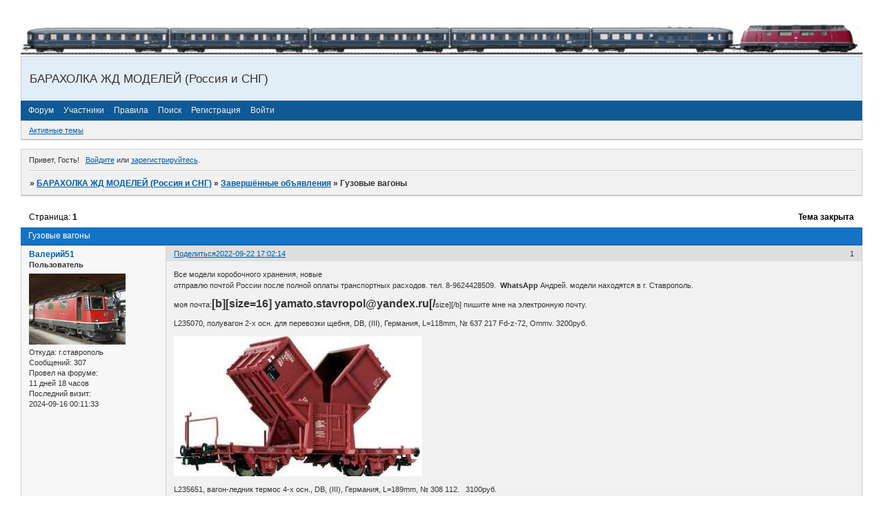

--- FILE ---
content_type: text/html; charset=windows-1251
request_url: https://br95009.ru/viewtopic.php?id=4814
body_size: 8466
content:
<!DOCTYPE html PUBLIC "-//W3C//DTD XHTML 1.0 Strict//EN" "http://www.w3.org/TR/xhtml1/DTD/xhtml1-strict.dtd">
<html xmlns="http://www.w3.org/1999/xhtml" xml:lang="ru" lang="ru" dir="ltr" prefix="og: http://ogp.me/ns#">
<head>
<meta http-equiv="Content-Type" content="text/html; charset=windows-1251">
<title>Гузовые вагоны</title>
<meta property="og:title" content="Гузовые вагоны"><meta property="og:url" content="https://br95009.ru/viewtopic.php?id=4814"><script type="text/javascript">
try{self.document.location.hostname==parent.document.location.hostname&&self.window!=parent.window&&self.parent.window!=parent.parent.window&&document.write('</he'+'ad><bo'+'dy style="display:none"><plaintext>')}catch(e){}
try{if(top===self&&location.hostname.match(/^www\./))location.href=document.URL.replace(/\/\/www\./,'//')}catch(e){}
var FORUM = new Object({ set : function(prop, val){ try { eval("this."+prop+"=val"); } catch (e) {} }, get : function(prop){ try { var val = eval("this."+prop); } catch (e) { var val = undefined; } return val; }, remove : function(prop, val){ try { eval("delete this."+prop); } catch (e) {} } });
FORUM.set('topic', { "subject": "Гузовые вагоны", "closed": "1", "num_replies": "1", "num_views": "5852", "forum_id": "19", "forum_name": "Завершённые объявления", "moderators": { "51": "bluxer" }, "language": { "share_legend": "Расскажите друзьям!", "translate": "Перевести", "show_original": "Показать оригинал" } });
// JavaScript переменные форума
var BoardID = 1334094;
var BoardCat = 22;
var BoardStyle = 'Custom';
var ForumAPITicket = '3a2b2f2b1ce619d10208131a1c869f4ae55fe6a6';
var GroupID = 3;
var GroupTitle = 'Гость';
var GroupUserTitle = '';
var PartnerID = 1;
var RequestTime = 1769253540;
var StaticURL = 'https://forumstatic.ru';
var AvatarsURL = 'https://forumavatars.ru';
var FilesURL = 'https://forumstatic.ru';
var ScriptsURL = 'https://forumscripts.ru';
var UploadsURL = 'https://upforme.ru';
</script>
<script type="text/javascript" src="/js/libs.min.js?v=4"></script>
<script type="text/javascript" src="/js/extra.js?v=7"></script>
<link rel="alternate" type="application/rss+xml" href="https://br95009.ru/export.php?type=rss&amp;tid=4814" title="RSS" />
<link rel="top" href="https://br95009.ru" title="Форум" />
<link rel="search" href="https://br95009.ru/search.php" title="Поиск" />
<link rel="author" href="https://br95009.ru/userlist.php" title="Участники" />
<link rel="up" title="Завершённые объявления" href="https://br95009.ru/viewforum.php?id=19" />
<link rel="shortcut icon" href="http://forumstatic.ru/files/0014/5b/4e/42781.ico" type="image/x-icon" />
<link rel="stylesheet" type="text/css" href="https://forumstatic.ru/styles/0014/5b/4e/style.1409077346.css" />
<link rel="stylesheet" type="text/css" href="/style/extra.css?v=23" />
<script type="text/javascript">$(function() { $('#register img[title],#profile8 img[title]').tipsy({fade: true, gravity: 'w'}); $('#viewprofile img[title],.post-author img[title]:not(li.pa-avatar > img),.flag-i[title]').tipsy({fade: true, gravity: 's'}); });</script>
<script>window.yaContextCb=window.yaContextCb||[]</script><script src="https://yandex.ru/ads/system/context.js" async></script>
</head>
<body>

<!-- body-header -->
<div id="pun_wrap">
<div id="pun" class="ru isguest gid3">
<div id="pun-viewtopic" class="punbb" data-topic-id="4814" data-forum-id="19" data-cat-id="9">


<div id="mybb-counter" style="display:none">
<script type="text/javascript"> (function(m,e,t,r,i,k,a){m[i]=m[i]||function(){(m[i].a=m[i].a||[]).push(arguments)}; m[i].l=1*new Date(); for (var j = 0; j < document.scripts.length; j++) {if (document.scripts[j].src === r) { return; }} k=e.createElement(t),a=e.getElementsByTagName(t)[0],k.async=1,k.src=r,a.parentNode.insertBefore(k,a)}) (window, document, "script", "https://mc.yandex.ru/metrika/tag.js", "ym"); ym(201230, "init", { clickmap:false, trackLinks:true, accurateTrackBounce:true });

</script> <noscript><div><img src="https://mc.yandex.ru/watch/201230" style="position:absolute; left:-9999px;" alt="" /></div></noscript>
</div>

<div id="html-header">
	<img id="Mylogo" src="https://forumstatic.ru/files/0014/5b/4e/50462.jpg" />
<style type="text/css">
#Mylogo {width: 100%; margin: 0 0 0 0;}
</style>


<script type="text/javascript">
if (document.getElementById('pun-status').innerHTML.indexOf("Гость")!=-1){
if (document.URL.indexOf("profile.php")!=-1){
document.getElementById('pun-status').innerHTML="<div id=pun-status class=section><p class=container><span class=item1>Вы не имеете права доступа к этой странице</span></p></div>"
document.getElementById('pun-main').style.display="none"
}}
</script>

<!-- google analitics-->

<script>
  (function(i,s,o,g,r,a,m){i['GoogleAnalyticsObject']=r;i[r]=i[r]||function(){
  (i[r].q=i[r].q||[]).push(arguments)},i[r].l=1*new Date();a=s.createElement(o),
  m=s.getElementsByTagName(o)[0];a.async=1;a.src=g;m.parentNode.insertBefore(a,m)
  })(window,document,'script','https://www.google-analytics.com/analytics.js','ga');

  ga('create', 'UA-102837215-1', 'auto');
  ga('send', 'pageview');

</script>


<!-- NEW ==============================-->

<style>
#messanger { position:fixed; right:10%; top:65%; z-index:100; width:280px; border: 2px solid #696969;
-moz-border-radius: 8px;border-radius: 8px;khtml-border-radius:8px;-webkit-border-radius:8px;
box-shadow: 5px 5px 5px #9C9C9C; -moz-box-shadow: 5px 5px 5px #9C9C9C; -webkit-box-shadow: 5px 5px 5px #9C9C9C; filter: progid:DXImageTransform.Microsoft.Shadow(color='#9C9C9C', direction=145, strength=7);}
 
#closer{
background-image: -webkit-gradient(linear,left bottom,left top,color-stop(0.41, #1F1F1F),color-stop(0.94, #D7E3E3));
background-image: -moz-linear-gradient(center bottom,#1F1F1F 41%,#D7E3E3 94%);
background-image: -o-linear-gradient(top,#D7E3E3,#1F1F1F);
filter: progid:DXImageTransform.Microsoft.gradient(GradientType=0, startColorstr='#D7E3E3', endColorstr='#1F1F1F');
color: lime; 
-moz-border-radius: 9000em;border-radius: 9000em;khtml-border-radius:9000em;-webkit-border-radius:9000em;cursor: pointer;float: right;font-size: 15px; border: 2px solid #696969;
}
#closer:hover {color: #FF4500; }</style>
</div>

<div id="pun-title" class="section">
	<table id="title-logo-table" cellspacing="0">
		<tbody id="title-logo-tbody">
			<tr id="title-logo-tr">
				<td id="title-logo-tdl" class="title-logo-tdl">
					<h1 class="title-logo"><span>БАРАХОЛКА ЖД МОДЕЛЕЙ (Россия и СНГ)</span></h1>
				</td>
				<td id="title-logo-tdr" class="title-logo-tdr"><!-- banner_top --></td>
			</tr>
		</tbody>
	</table>
</div>

<div id="pun-navlinks" class="section">
	<h2><span>Меню навигации</span></h2>
	<ul class="container">
		<li id="navindex"><a href="https://br95009.ru/"><span>Форум</span></a></li>
		<li id="navuserlist"><a href="https://br95009.ru/userlist.php" rel="nofollow"><span>Участники</span></a></li>
		<li id="navrules"><a href="https://br95009.ru/misc.php?action=rules" rel="nofollow"><span>Правила</span></a></li>
		<li id="navsearch"><a href="https://br95009.ru/search.php" rel="nofollow"><span>Поиск</span></a></li>
		<li id="navregister"><a href="https://br95009.ru/register.php" rel="nofollow"><span>Регистрация</span></a></li>
		<li id="navlogin"><a href="https://br95009.ru/login.php" rel="nofollow"><span>Войти</span></a></li>
	</ul>
</div>

<div id="pun-ulinks" class="section" onclick="void(0)">
	<h2><span>Пользовательские ссылки</span></h2>
	<ul class="container">
		<li class="item1"><a href="https://br95009.ru/search.php?action=show_recent">Активные темы</a></li>
	</ul>
</div>

<!-- pun_announcement -->

<div id="pun-status" class="section">
	<h2><span>Информация о пользователе</span></h2>
	<p class="container">
		<span class="item1">Привет, Гость!</span> 
		<span class="item2"><a href="/login.php" rel="nofollow">Войдите</a> или <a href="/register.php" rel="nofollow">зарегистрируйтесь</a>.</span> 
	</p>
</div>

<div id="pun-break1" class="divider"><hr /></div>

<div id="pun-crumbs1" class="section">
	<p class="container crumbs"><strong>Вы здесь</strong> <em>&#187;&#160;</em><a href="https://br95009.ru/">БАРАХОЛКА ЖД МОДЕЛЕЙ (Россия и СНГ)</a> <em>&#187;&#160;</em><a href="https://br95009.ru/viewforum.php?id=19">Завершённые объявления</a> <em>&#187;&#160;</em>Гузовые вагоны</p>
</div>

<div id="pun-break2" class="divider"><hr /></div>

<div class="section" style="border:0 !important;max-width:100%;overflow:hidden;display:flex;justify-content:center;max-height:250px;overflow:hidden;min-width:300px;">
		<!-- Yandex.RTB R-A-2251501-1 -->
<div id="yandex_rtb_R-A-2251501-1"></div>
<script>window.yaContextCb.push(()=>{
  Ya.Context.AdvManager.render({
    renderTo: 'yandex_rtb_R-A-2251501-1',
    blockId: 'R-A-2251501-1'
  })
})</script>
</div>

<div id="pun-main" class="main multipage">
	<h1><span>Гузовые вагоны</span></h1>
	<div class="linkst">
		<div class="pagelink">Страница: <strong>1</strong></div>
		<div class="postlink"><span class="closed">Тема закрыта</span></div>
	</div>
	<div id="topic_t4814" class="topic closed">
		<h2><span class="item1">Сообщений</span> <span class="item2">1 страница 2 из 2</span></h2>
		<div id="p27591" class="post topicpost topic-starter" data-posted="1663855334" data-user-id="965" data-group-id="4">
			<h3><span><a class="sharelink" rel="nofollow" href="#p27591" onclick="return false;">Поделиться</a><strong>1</strong><a class="permalink" rel="nofollow" href="https://br95009.ru/viewtopic.php?id=4814#p27591">2022-09-22 17:02:14</a></span></h3>
			<div class="container">
							<div class="post-author topic-starter">
								<ul>
						<li class="pa-author"><span class="acchide">Автор:&nbsp;</span><a href="https://br95009.ru/profile.php?id=965" rel="nofollow">Валерий51</a></li>
						<li class="pa-title">Пользователь</li>
						<li class="pa-avatar item2"><img src="https://forumavatars.ru/img/avatars/0014/5b/4e/965-1593434566.jpg" alt="Валерий51" title="Валерий51" /></li>
						<li class="pa-from"><span class="fld-name">Откуда:</span> г.ставрополь</li>
						<li class="pa-posts"><span class="fld-name">Сообщений:</span> 307</li>
						<li class="pa-time-visit"><span class="fld-name">Провел на форуме:</span><br />11 дней 18 часов</li>
						<li class="pa-last-visit"><span class="fld-name">Последний визит:</span><br />2024-09-16 00:11:33</li>
				</ul>
			</div>
					<div class="post-body">
					<div class="post-box">
						<div id="p27591-content" class="post-content">
<p>Все модели коробочного хранения, новые<br />отправлю почтой России после полной оплаты транспортных расходов. тел. 8-9624428509.&nbsp; <strong>WhatsApp</strong> Андрей. модели находятся в г. Ставрополь.</p>
						<p>моя почта:<strong><span style="font-size: 16px">[b][size=16] yamato.stavropol@yandex.ru[/</span></strong>size][/b] пишите мне на электронную почту.</p>
						<p>L235070, полувагон 2-х осн. для перевозки щебня, DB, (III), Германия, L=118mm, № 637 217 Fd-z-72, Ommv. 3200руб. </p>
						<p><a href="https://upforme.ru/uploads/0014/5b/4e/965/859676.jpg" rel="nofollow ugc" target="_blank"><img class="postimg" loading="lazy" src="https://upforme.ru/uploads/0014/5b/4e/965/t859676.jpg" alt="https://upforme.ru/uploads/0014/5b/4e/965/t859676.jpg" /></a></p>
						<p>L235651, вагон-ледник термос 4-х осн., DB, (III), Германия, L=189mm, № 308 112.&nbsp; &nbsp;3100руб.</p>
						<p><a href="https://upforme.ru/uploads/0014/5b/4e/965/556475.jpg" rel="nofollow ugc" target="_blank"><img class="postimg" loading="lazy" src="https://upforme.ru/uploads/0014/5b/4e/965/t556475.jpg" alt="https://upforme.ru/uploads/0014/5b/4e/965/t556475.jpg" /></a></p>
						<p>L235760, платформа 6-ти осн. с рулонами стали. DB, (IV-V), Германия, L=189mm, № 486 8 247-6. 4500руб.</p>
						<p><a href="https://upforme.ru/uploads/0014/5b/4e/965/739351.jpg" rel="nofollow ugc" target="_blank"><img class="postimg" loading="lazy" src="https://upforme.ru/uploads/0014/5b/4e/965/t739351.jpg" alt="https://upforme.ru/uploads/0014/5b/4e/965/t739351.jpg" /></a><br /> </p>
						<p>BRAWA 48500, Полувагон, DB, (V), Германия, L=161,6mm, №&nbsp; 592 8 011-1, Ealos 053.&nbsp; &nbsp;2800руб.</p>
						<p><a href="https://upforme.ru/uploads/0014/5b/4e/965/978424.jpg" rel="nofollow ugc" target="_blank"><img class="postimg" loading="lazy" src="https://upforme.ru/uploads/0014/5b/4e/965/t978424.jpg" alt="https://upforme.ru/uploads/0014/5b/4e/965/t978424.jpg" /></a><br /></p>
						<p>Fl.5217, спец. платформа 2-х осная с грузом, сцепка накидная петля, НЕМ шахты нет, DB, (IV), Германия, L=141mm, № 21 80 919 0 500-8, UisіІ.&nbsp; &nbsp;2500руб.</p>
						<p><a href="https://upforme.ru/uploads/0014/5b/4e/965/527243.jpg" rel="nofollow ugc" target="_blank"><img class="postimg" loading="lazy" src="https://upforme.ru/uploads/0014/5b/4e/965/t527243.jpg" alt="https://upforme.ru/uploads/0014/5b/4e/965/t527243.jpg" /></a></p>
						<p>BRAWA 47908, платформа 4-х осн. с деревянным контейнером, SBB, (I), Швейцария, L=154mm, № 93 501, P.&nbsp; &nbsp; &nbsp;5300руб.</p>
						<p><a href="https://upforme.ru/uploads/0014/5b/4e/965/469727.jpg" rel="nofollow ugc" target="_blank"><img class="postimg" loading="lazy" src="https://upforme.ru/uploads/0014/5b/4e/965/t469727.jpg" alt="https://upforme.ru/uploads/0014/5b/4e/965/t469727.jpg" /></a></p>
						<p>Fl. 5020, вагон 2-х осн. товарный, DB, (IV), Германия, L=104mm, № 151 321, Gr 20. 1000руб.</p>
						<p><a href="https://upforme.ru/uploads/0014/5b/4e/965/60566.jpg" rel="nofollow ugc" target="_blank"><img class="postimg" loading="lazy" src="https://upforme.ru/uploads/0014/5b/4e/965/t60566.jpg" alt="https://upforme.ru/uploads/0014/5b/4e/965/t60566.jpg" /></a></p>
						<p>ROCO 66784, платформа 2-хосн. с рулонами проволоки, RENFE, (IV-V), Испания, L=162mm, № 41 71 330 0 523-7.&nbsp; &nbsp; 3700руб.</p>
						<p><a href="https://upforme.ru/uploads/0014/5b/4e/965/733175.jpg" rel="nofollow ugc" target="_blank"><img class="postimg" loading="lazy" src="https://upforme.ru/uploads/0014/5b/4e/965/t733175.jpg" alt="https://upforme.ru/uploads/0014/5b/4e/965/t733175.jpg" /></a></p>
						<p>Mдrklin 48665, платформа 6-ти осн. с грузовиком IVECO, &quot;Zivilschutz&quot;, колеса DC, DB, (III-IV), Германия, L=152mm, № 965 180, Ssym 46.&nbsp; &nbsp; 3000руб.</p>
						<p><a href="https://upforme.ru/uploads/0014/5b/4e/965/315834.jpg" rel="nofollow ugc" target="_blank"><img class="postimg" loading="lazy" src="https://upforme.ru/uploads/0014/5b/4e/965/t315834.jpg" alt="https://upforme.ru/uploads/0014/5b/4e/965/t315834.jpg" /></a><br /><br /></p>
						<p>TILLIG 76725, вагон 2-х осн. крытый вспомогательный производственный, DB, (IV)&nbsp; &nbsp; 2000руб.</p>
						<p><a href="https://upforme.ru/uploads/0014/5b/4e/965/820156.jpg" rel="nofollow ugc" target="_blank"><img class="postimg" loading="lazy" src="https://upforme.ru/uploads/0014/5b/4e/965/t820156.jpg" alt="https://upforme.ru/uploads/0014/5b/4e/965/t820156.jpg" /></a></p>
						<p>KLEINBAHN, вагон 2-х осн. грузовой, BB, (III-IV), Австрия,&nbsp; L=112mm,&nbsp; № 13546020, Gims, без фирменной упаковки,&nbsp; &nbsp;1500руб.</p>
						<p><a href="https://upforme.ru/uploads/0014/5b/4e/965/761062.jpg" rel="nofollow ugc" target="_blank"><img class="postimg" loading="lazy" src="https://upforme.ru/uploads/0014/5b/4e/965/t761062.jpg" alt="https://upforme.ru/uploads/0014/5b/4e/965/t761062.jpg" /></a></p>
						<p>KLEINBAHN, полувагон 2-х осн., BB, (III-IV), Австрия, L=96mm, № 5081 003-3&nbsp; E-w. без фирменной упаковки,&nbsp; &nbsp;1500руб.</p>
						<p><a href="https://upforme.ru/uploads/0014/5b/4e/965/338701.jpg" rel="nofollow ugc" target="_blank"><img class="postimg" loading="lazy" src="https://upforme.ru/uploads/0014/5b/4e/965/t338701.jpg" alt="https://upforme.ru/uploads/0014/5b/4e/965/t338701.jpg" /></a></p>
						<p>ROCO 76981, Stanchion wagon, PKP, (IV), Польша, L=229mm, № 394 7276-7.&nbsp; &nbsp;3000руб.</p>
						<p><a href="https://upforme.ru/uploads/0014/5b/4e/965/612691.jpg" rel="nofollow ugc" target="_blank"><img class="postimg" loading="lazy" src="https://upforme.ru/uploads/0014/5b/4e/965/t612691.jpg" alt="https://upforme.ru/uploads/0014/5b/4e/965/t612691.jpg" /></a></p>
						<p> ROCO 76538 , цистерна для навозной жижи NACCO, PKP, (V), Польша, L=157mm, № 7969 243-4, Zaes.&nbsp; &nbsp; 3500руб.</p>
						<p><a href="https://upforme.ru/uploads/0014/5b/4e/965/318638.jpg" rel="nofollow ugc" target="_blank"><img class="postimg" loading="lazy" src="https://upforme.ru/uploads/0014/5b/4e/965/t318638.jpg" alt="https://upforme.ru/uploads/0014/5b/4e/965/t318638.jpg" /></a></p>
						<p>ROCO 66850   , открытый грузовой вагон с тентом,&nbsp; DB, (III), Германия, L=114mm, № 865 219, Omm 52. 1500руб.</p>
						<p><a href="https://upforme.ru/uploads/0014/5b/4e/965/809604.jpg" rel="nofollow ugc" target="_blank"><img class="postimg" loading="lazy" src="https://upforme.ru/uploads/0014/5b/4e/965/t809604.jpg" alt="https://upforme.ru/uploads/0014/5b/4e/965/t809604.jpg" /></a></p>
						<p>Piko 54620, Хоппер Ot 03 для угля, DB, (III), Германия.&nbsp; &nbsp;(1945 - 1970). L=115mm, № 600049,&nbsp; &nbsp;4500руб.</p>
						<p><a href="https://upforme.ru/uploads/0014/5b/4e/965/537031.jpg" rel="nofollow ugc" target="_blank"><img class="postimg" loading="lazy" src="https://upforme.ru/uploads/0014/5b/4e/965/t537031.jpg" alt="https://upforme.ru/uploads/0014/5b/4e/965/t537031.jpg" /></a><br /></p>
						<p>ROCO 67580-1, Pressure gas&nbsp; tank wagon.&quot;Petrochemia Plock S.A.&quot;,&nbsp; PKP, (V), Польша, L=204mm. № 33 51 781 3 082-9,&nbsp; &nbsp; &nbsp;3300руб</p>
						<p><a href="https://upforme.ru/uploads/0014/5b/4e/965/690665.jpg" rel="nofollow ugc" target="_blank"><img class="postimg" loading="lazy" src="https://upforme.ru/uploads/0014/5b/4e/965/t690665.jpg" alt="https://upforme.ru/uploads/0014/5b/4e/965/t690665.jpg" /></a></p>
						<p>Brawa 47251, Gedeckter Gьterwagen, DB, (III), Германия.. L=149,4mm, № 205 195, Glmhs&nbsp; &nbsp; &nbsp;3000руб.</p>
						<p><a href="https://upforme.ru/uploads/0014/5b/4e/965/411450.jpg" rel="nofollow ugc" target="_blank"><img class="postimg" loading="lazy" src="https://upforme.ru/uploads/0014/5b/4e/965/t411450.jpg" alt="https://upforme.ru/uploads/0014/5b/4e/965/t411450.jpg" /></a></p>
						<p>ROCO 47515, товарный вагон грузового поезда, DR, (III), Германия, L=145mm, № 12-02-64, Gl.&nbsp; &nbsp; 5000руб.</p>
						<p><a href="https://upforme.ru/uploads/0014/5b/4e/965/468406.jpg" rel="nofollow ugc" target="_blank"><img class="postimg" loading="lazy" src="https://upforme.ru/uploads/0014/5b/4e/965/t468406.jpg" alt="https://upforme.ru/uploads/0014/5b/4e/965/t468406.jpg" /></a></p>
						<p>ROCO 47520, товарный вагон сопровождения грузового поезда, DR, (III), Германия, L=141mm, № 349-252, Bip.&nbsp; &nbsp; 7000руб.</p>
						<p><a href="https://upforme.ru/uploads/0014/5b/4e/965/515116.jpg" rel="nofollow ugc" target="_blank"><img class="postimg" loading="lazy" src="https://upforme.ru/uploads/0014/5b/4e/965/t515116.jpg" alt="https://upforme.ru/uploads/0014/5b/4e/965/t515116.jpg" /></a></p>
						<p>REE Modeles&nbsp; WB-209&nbsp; Хоппер EX&nbsp; &quot;Sodewag&quot;, SNCF, (IV-V), Франция, L=180mm, № 690 0761-2.&nbsp; &nbsp; 5000руб.</p>
						<p><a href="https://upforme.ru/uploads/0014/5b/4e/965/651017.png" rel="nofollow ugc" target="_blank"><img class="postimg" loading="lazy" src="https://upforme.ru/uploads/0014/5b/4e/965/t651017.png" alt="https://upforme.ru/uploads/0014/5b/4e/965/t651017.png" /></a></p>
						<p>ROCO Minitanks 812, Gьterwagen mit zwei 20-футовый контейнер,&nbsp; &nbsp; 2000руб.</p>
						<p><a href="https://upforme.ru/uploads/0014/5b/4e/965/347881.jpg" rel="nofollow ugc" target="_blank"><img class="postimg" loading="lazy" src="https://upforme.ru/uploads/0014/5b/4e/965/t347881.jpg" alt="https://upforme.ru/uploads/0014/5b/4e/965/t347881.jpg" /></a></p>
<p class="lastedit">Отредактировано Валерий51 (2024-04-30 00:11:11)</p>
						</div>
					</div>
					<div class="clearer"><!-- --></div>
				</div>
			</div>
		</div>
		<div id="p31186" class="post altstyle endpost topic-starter" data-posted="1702520497" data-user-id="965" data-group-id="4">
			<h3><span><a class="sharelink" rel="nofollow" href="#p31186" onclick="return false;">Поделиться</a><strong>2</strong><a class="permalink" rel="nofollow" href="https://br95009.ru/viewtopic.php?id=4814#p31186">2023-12-14 05:21:37</a></span></h3>
			<div class="container">
							<div class="post-author topic-starter">
								<ul>
						<li class="pa-author"><span class="acchide">Автор:&nbsp;</span><a href="https://br95009.ru/profile.php?id=965" rel="nofollow">Валерий51</a></li>
						<li class="pa-title">Пользователь</li>
						<li class="pa-avatar item2"><img src="https://forumavatars.ru/img/avatars/0014/5b/4e/965-1593434566.jpg" alt="Валерий51" title="Валерий51" /></li>
						<li class="pa-from"><span class="fld-name">Откуда:</span> г.ставрополь</li>
						<li class="pa-posts"><span class="fld-name">Сообщений:</span> 307</li>
						<li class="pa-time-visit"><span class="fld-name">Провел на форуме:</span><br />11 дней 18 часов</li>
						<li class="pa-last-visit"><span class="fld-name">Последний визит:</span><br />2024-09-16 00:11:33</li>
				</ul>
			</div>
					<div class="post-body">
					<div class="post-box">
						<div id="p31186-content" class="post-content">
<p>ап</p>
						</div>
					</div>
					<div class="clearer"><!-- --></div>
				</div>
			</div>
		</div>
	</div>
	<div class="linksb">
		<div class="postlink"><span class="closed">Тема закрыта</span></div>
		<div class="pagelink">Страница: <strong>1</strong></div>
	</div>
	<div class="section" style="border:0 !important; max-width:100%;text-align:center;overflow:hidden;max-height:250px;overflow:hidden;min-width:300px;">
		<script>window.yaContextCb = window.yaContextCb || [] </script> 
<script async src="https://yandex.ru/ads/system/context.js"></script>
<script async src="https://cdn.digitalcaramel.com/caramel.js"></script>
<script>window.CaramelDomain = "mybb.ru"</script>
</div>
</div>
<script type="text/javascript">$(document).trigger("pun_main_ready");</script>

<!-- pun_stats -->

<!-- banner_mini_bottom -->

<!-- banner_bottom -->

<!-- bbo placeholder-->

<div id="pun-break3" class="divider"><hr /></div>

<div id="pun-crumbs2" class="section">
	<p class="container crumbs"><strong>Вы здесь</strong> <em>&#187;&#160;</em><a href="https://br95009.ru/">БАРАХОЛКА ЖД МОДЕЛЕЙ (Россия и СНГ)</a> <em>&#187;&#160;</em><a href="https://br95009.ru/viewforum.php?id=19">Завершённые объявления</a> <em>&#187;&#160;</em>Гузовые вагоны</p>
</div>

<div id="pun-break4" class="divider"><hr /></div>

<div id="pun-about" class="section">
	<p class="container">
		<span class="item1" style="padding-left:0"><a title="создать форум" href="//mybb.ru/" target="_blank">создать форум</a></span>
	</p>
</div>
<script type="text/javascript">$(document).trigger("pun_about_ready"); if (typeof ym == 'object') {ym(201230, 'userParams', {UserId:1, is_user:0}); ym(201230, 'params', {forum_id: 1334094});}</script>


<div id="html-footer" class="section">
	<div class="container"><img id="Mylogo" src="https://forumstatic.ru/files/0014/5b/4e/19174.jpg" />
<style type="text/css">
#Mylogo {width: 100%; margin: 0 0 0 0;}
</style>

<!-- Быстрое редактирование постов © Alex_63 // V.2 -->
<script type="text/javascript" src="https://forumstatic.ru/files/0015/c4/3f/97895.js"></script>


<!-- Система оповещения о личных сообщениях v.2-->
<script type="text/javascript"> 
if((document.getElementById("navpm").innerHTML.indexOf("(") != -1) && (document.URL.indexOf("messages.php") == -1)) {document.write('<div id="messanger" class="container" style="padding: 15px; text-align: right; background-color: #ebeaf0;"><span><img style="border: 2px solid #696969;" align="left" src="'+UserAvatar+'" width="60" height="60" alt="">Привет, <strong>'+UserLogin+'</strong><br>у Вас новое личное сообщение</span><br /><br /> <ul class="pisma"></ul><audio autoplay="autoplay"><source src="https://irpi.jr1.ru/ku-ku.ogg" type="audio/ogg; codecs=vorbis"><source src="http://promobil.kiev.ua/uploads/files/1188937250_icq.mp3" type="audio/mpeg"></audio><br /><span id="closer" ><strong>&nbsp;X&nbsp;</strong></span></div>');}
$.get('messages.php','',processMessage);
function processMessage(data){
$(data).find('tr.icon').each(function(){  
var QMess=$(this).find('div.tclcon a').text();var QLink=$(this).find('div.tclcon a').attr('href');var Qautor=$(this).find('td.tc2 a').text();
var QProf=$(this).find('td.tc2 a').attr('href');ProfilUser = /(.*?)\/profile\.php\?id=(\d+)/g;
RrofId=(QProf.replace(ProfilUser, '$2'));
$.get('profile.php?section=avatar&id='+RrofId,'',processGetImg);
function processGetImg(data){
$(data).find('td#profile-left li div, div.fs-box').map(function(){  
var ZAva=$(this).find('img').attr('src');
$('.pisma').append('<li><a onclick=\'window.open(href="'+QLink+'"); return false\'  class="mess" href="'+QLink+'">'+QMess+'</a> от <a onclick=\'window.open(href="'+QProf+'"); return false\'  class="mess" href="'+QProf+'">'+Qautor+'</a><img style="border: 1px solid #696969;margin: 3px 0 -2px 5px;" src="'+ZAva+'" width="24" height="24" alt=""></li>');
$('.mess').click(function(){
$('#messanger').toggle();}); 
 });} });}
$('#closer').click(function(){
$('#messanger').slideToggle('slow');});
</script>


<!-- NEW ==============================-->

<!-- Последние 10 сообщений форума, новая версия © Alex_63 -->
<style>
.container.stats {margin-bottom: -13px;}
.stats table {
  padding: 0 !important; 
  margin-top:7px;
  width: 100%;
}
.stats table th {text-align: left;}
.stats table td {
  padding: .5em;
  border-top-style: solid;
  border-top-width: 1px;
}
.stats .t-head {font-weight: 700}
</style>
<script src="/export.php?type=js&max=30" type="text/javascript"></script>
<script type="text/javascript">
(function() {
  var numPosts = 10; //Количество выводимых сообщений (не более 20)
  var html = '',html0 = '<div class="container stats"><span class="t-head">\
  Последние 10 сообщений форума</span><table cellspacing="0" class="container">\
  <thead><tr><th>Автор</th><th>Время</th><th>Последнее сообщение</th></tr>\
  </thead><tbody class="hasicon">';for(var i=0;i<content.length;i++){
    var s0=content[i][0],s1=content[i][1];s2=content[i][2];s3=content[i][3];
    var ts = new Date();ts.setTime(1000*s0),mo=ts.getMonth()+1;
    if (mo<10) {mo='0'+mo;}var hh = ts.getHours(),mm = ts.getMinutes()+'';
    if (mm<10) {mm='0'+mm;}ts = ts.getDate()+'.'+mo+' '+hh+':'+mm;
    var a = '<tr><td>'+s1+'</td><td class="tc2">'+ts+'<td class="tcr">\
    <a href="'+s2+'" target="_blank">'+s3+'</a><br/></td></tr>';
    if(s3.indexOf('·')!=-1||s3.indexOf('¬')!=-1){a=''};html+=a;
  } var b = html0+html+'</tr></tbody></table></div><br/>\
  <h2><span>Общая статистика</span></h2>';nP=numPosts-1;
  $('.statscon').prepend(b);$('.statscon tbody tr:gt('+nP+')').remove();
}());
</script>






<!-- Замена ссылки офсайт в превью  на "оригинал" -->
<script type="text/javascript">
function insertUploadedImage(img){
var b='img]',c='url',
prev = '['+b+img.src+'[/'+b,
lnk = $(img).attr('data-img-url'),
link = '['+c+'='+ lnk +']',
orig = '['+b+lnk+'[/'+b;
if($('#selected-insert-format').val()=='viewer')bbcode(link+prev+'[/'+c+']\n','');
else bbcode(orig+'\n','');
}
</script>


<!-- Вывод похожих тем при создании темы © Alex_63 -->
<script type="text/javascript" src="https://forumstatic.ru/files/0015/c4/3f/54631.js"></script>



<script type="text/javascript">
var rows=document.getElementsByTagName("tr")
var no=0
for (no=0; no<=(rows.length-1); no++)
{if (rows[no].className.indexOf("isticky")!=-1)
{rows[no].getElementsByTagName("a")[0].innerHTML="<font color='red'><b>"+rows[no].getElementsByTagName("a")[0].innerHTML+"</b></font>"}
else if (rows[no].className.indexOf("inew")!=-1)
{rows[no].getElementsByTagName("a")[0].innerHTML="<font color='green'>"+rows[no].getElementsByTagName("a")[0].innerHTML+"</font>"}
else if (rows[no].className.indexOf("iclosed")!=-1)
{rows[no].getElementsByTagName("a")[0].innerHTML="<font color='silver'>"+rows[no].getElementsByTagName("a")[0].innerHTML+"</font>"}
}
</script></div>
</div>

</div>
</div>
</div>




</body>
</html>
